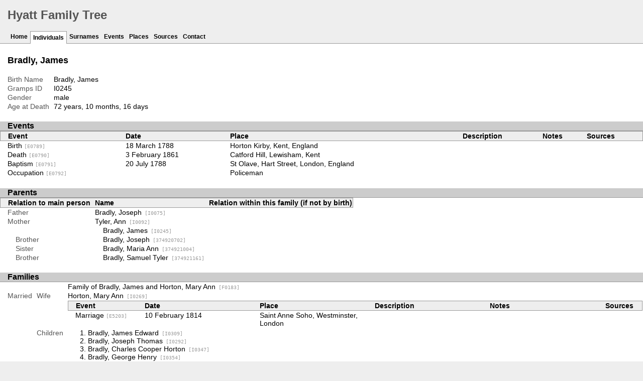

--- FILE ---
content_type: text/html
request_url: http://www.hyattfamily.co.uk/ppl/8/6/d03775e2b9629030fc9ca343c68.html
body_size: 19977
content:
<!DOCTYPE html>
<html xmlns="http://www.w3.org/1999/xhtml" xml:lang="en-GB" lang="en-GB">
<head lang="en-GB">
	<title>Hyatt Family Tree - Bradly, James</title>
	<meta charset="UTF-8" />
	<meta name ="viewport" content="width=device-width, initial-scale=1.0, maximum-scale=1.0, user-scalable=1" />
	<meta name ="apple-mobile-web-app-capable" content="yes" />
	<meta name="generator" content="Gramps 4.0.4 http://gramps-project.org/" />
	<meta name="author" content="" />
	<link href="../../../images/favicon2.ico" type="image/x-icon" rel="shortcut icon" />
	<link media="screen" href="../../../css/narrative-screen.css" rel="stylesheet" type="text/css" />
	<link media="print" href="../../../css/narrative-print.css" rel="stylesheet" type="text/css" />
	<link media="screen" href="../../../css/ancestortree.css" type="text/css" rel="stylesheet" />
</head>
<body>
	<div id="header">
		<h1 id="SiteTitle">Hyatt Family Tree</h1>
	</div>
	<div class="wrapper" role="navigation" id="nav">
		<div class="container">
			<ul class="menu" id="dropmenu">
				<li><a href="../../../index.html" title="Home">Home</a></li>
				<li class = "CurrentSection"><a href="../../../individuals.html" title="Individuals">Individuals</a></li>
				<li><a href="../../../surnames.html" title="Surnames">Surnames</a></li>
				<li><a href="../../../events.html" title="Events">Events</a></li>
				<li><a href="../../../places.html" title="Places">Places</a></li>
				<li><a href="../../../sources.html" title="Sources">Sources</a></li>
				<li><a href="../../../contact.html" title="Contact">Contact</a></li>
			</ul>
		</div>
	</div>
	<div class="content" id="IndividualDetail">
		<h3>Bradly, James<sup><small></small></sup></h3>
		<div id="summaryarea">
			<table class="infolist">
				<tr>
					<td class="ColumnAttribute">Birth Name</td>
					<td class="ColumnValue">
					Bradly, James
					</td>
				</tr>
				<tr>
					<td class="ColumnAttribute">Gramps&nbsp;ID</td>
					<td class="ColumnValue">I0245</td>
				</tr>
				<tr>
					<td class="ColumnAttribute">Gender</td>
					<td class="ColumnValue">male</td>
				</tr>
				<tr>
					<td class="ColumnAttribute">Age at Death</td>
					<td class="ColumnValue">72 years, 10 months, 16 days</td>
				</tr>
			</table>
		</div>
		<div class="subsection" id="events">
			<h4>Events</h4>
			<table class="infolist eventlist">
				<thead>
					<tr>
						<th class="ColumnEvent">Event</th>
						<th class="ColumnDate">Date</th>
						<th class="ColumnPlace">Place</th>
						<th class="ColumnDescription">Description</th>
						<th class="ColumnNotes">Notes</th>
						<th class="ColumnSources">Sources</th>
					</tr>
				</thead>
				<tbody>
					<tr>
						<td class="ColumnEvent">
							<a href="../../../evt/a/4/d03775e2b994754f3724624614a.html" title="Birth">
							Birth
								<span class="grampsid"> [E0789]</span>
							</a>
						</td>
						<td class="ColumnDate">18 March 1788</td>
						<td class="ColumnPlace">
							<a href="../../../plc/2/0/d03775e1d1b483cc3df220bb202.html" title="Horton Kirby, Kent, England">
							Horton Kirby, Kent, England
							</a>
						</td>
						<td class="ColumnDescription">&nbsp;</td>
						<td class="ColumnNotes">
							<div>
							</div>
						</td>
						<td class="ColumnSources">
						&nbsp;
						</td>
					</tr>
					<tr>
						<td class="ColumnEvent">
							<a href="../../../evt/7/6/d03775e2b9f1c6226260e405767.html" title="Death">
							Death
								<span class="grampsid"> [E0790]</span>
							</a>
						</td>
						<td class="ColumnDate">3 February 1861</td>
						<td class="ColumnPlace">
							<a href="../../../plc/2/2/d03775e2ba13bb90e48bf10522.html" title="Catford Hill, Lewisham, Kent">
							Catford Hill, Lewisham, Kent
							</a>
						</td>
						<td class="ColumnDescription">&nbsp;</td>
						<td class="ColumnNotes">
							<div>
							</div>
						</td>
						<td class="ColumnSources">
						&nbsp;
						</td>
					</tr>
					<tr>
						<td class="ColumnEvent">
							<a href="../../../evt/6/4/d03775e2ba4f15452f63f8cc46.html" title="Baptism">
							Baptism
								<span class="grampsid"> [E0791]</span>
							</a>
						</td>
						<td class="ColumnDate">20 July 1788</td>
						<td class="ColumnPlace">
							<a href="../../../plc/b/5/d03775e2baa5a2f400017917a5b.html" title="St Olave, Hart Street, London, England">
							St Olave, Hart Street, London, England
							</a>
						</td>
						<td class="ColumnDescription">&nbsp;</td>
						<td class="ColumnNotes">
							<div>
							</div>
						</td>
						<td class="ColumnSources">
						&nbsp;
						</td>
					</tr>
					<tr>
						<td class="ColumnEvent">
							<a href="../../../evt/1/c/d03775e2bad2c78bf4400a9cdc1.html" title="Occupation">
							Occupation
								<span class="grampsid"> [E0792]</span>
							</a>
						</td>
						<td class="ColumnDate">&nbsp;</td>
						<td class="ColumnPlace">
							<a href="../../../plc/4/1/d03775e0c65352786f24e717b14.html" title="Policeman">
							Policeman
							</a>
						</td>
						<td class="ColumnDescription">
						 
						</td>
						<td class="ColumnNotes">
							<div>
							</div>
						</td>
						<td class="ColumnSources">
						&nbsp;
						</td>
					</tr>
				</tbody>
			</table>
		</div>
		<div class="subsection" id="parents">
			<h4>Parents</h4>
			<table class="infolist">
				<thead>
					<tr>
						<th class="ColumnAttribute">Relation to main person</th>
						<th class="ColumnValue">Name</th>
						<th class="ColumnValue">Relation within this family (if not by birth)</th>
					</tr>
				</thead>
				<tbody>
				</tbody>
				<tr>
					<td class="ColumnAttribute">Father</td>
					<td class="ColumnValue">
						<a href="../../../ppl/d/f/d03775e1d167a455342b91efcfd.html">Bradly, Joseph<span class="grampsid"> [I0075]</span></a>
					</td>
				</tr>
				<tr>
					<td class="ColumnAttribute">Mother</td>
					<td class="ColumnValue">
						<a href="../../../ppl/2/0/d03775e1f5948f07f23b5ffaa02.html">Tyler, Ann<span class="grampsid"> [I0092]</span></a>
					</td>
				</tr>
				<tr>
					<td class="ColumnAttribute">&nbsp;&nbsp;&nbsp;&nbsp;</td>
					<td class="ColumnValue">&nbsp;&nbsp;&nbsp;&nbsp;<a href="../../../ppl/8/6/d03775e2b9629030fc9ca343c68.html">Bradly, James<span class="grampsid"> [I0245]</span></a></td>
					<td class="ColumnValue"></td>
				</tr>
				<tr>
					<td class="ColumnAttribute">&nbsp;&nbsp;&nbsp;&nbsp;Brother</td>
					<td class="ColumnValue">&nbsp;&nbsp;&nbsp;&nbsp;<a href="../../../ppl/0/d/d03775e8d654eabbdc5652ccad0.html">Bradly, Joseph<span class="grampsid"> [374920702]</span></a></td>
					<td class="ColumnValue"></td>
				</tr>
				<tr>
					<td class="ColumnAttribute">&nbsp;&nbsp;&nbsp;&nbsp;Sister</td>
					<td class="ColumnValue">&nbsp;&nbsp;&nbsp;&nbsp;<a href="../../../ppl/a/a/d03775e8d8013b5c553761c7caa.html">Bradly, Maria Ann<span class="grampsid"> [374921004]</span></a></td>
					<td class="ColumnValue"></td>
				</tr>
				<tr>
					<td class="ColumnAttribute">&nbsp;&nbsp;&nbsp;&nbsp;Brother</td>
					<td class="ColumnValue">&nbsp;&nbsp;&nbsp;&nbsp;<a href="../../../ppl/a/9/d03775e8d9e524dd50851228b9a.html">Bradly, Samuel Tyler<span class="grampsid"> [374921161]</span></a></td>
					<td class="ColumnValue"></td>
				</tr>
			</table>
		</div>
		<div class="subsection" id="families">
			<h4>Families</h4>
			<table class="infolist fixed_subtables">
				<tr class="BeginFamily">
					<td class="ColumnType">&nbsp</td>
					<td class="ColumnAttribute">&nbsp</td>
					<td class="ColumnValue"><a href="" title="Family of Bradly, James and Horton, Mary Ann">Family of Bradly, James and Horton, Mary Ann<span class="grampsid"> [F0183]</span></a></td>
				</tr>
				<tr class="BeginFamily">
					<td class="ColumnType">Married</td>
					<td class="ColumnAttribute">Wife</td>
					<td class="ColumnValue">
						<a href="../../../ppl/e/3/d03775e2cb93ecf5fe2dfbb7e3e.html">Horton, Mary Ann<span class="grampsid"> [I0269]</span></a>
					</td>
				</tr>
				<tr>
					<td class="ColumnType">&nbsp;</td>
					<td class="ColumnAttribute">&nbsp;</td>
					<td class="ColumnValue">
						<table class="infolist eventlist">
							<thead>
								<tr>
									<th class="ColumnEvent">Event</th>
									<th class="ColumnDate">Date</th>
									<th class="ColumnPlace">Place</th>
									<th class="ColumnDescription">Description</th>
									<th class="ColumnNotes">Notes</th>
									<th class="ColumnSources">Sources</th>
								</tr>
							</thead>
							<tbody>
								<tr>
									<td class="ColumnEvent">
										<a href="../../../evt/f/6/d03775f9d50370433d65ac27e6f.html" title="Marriage">
										Marriage
											<span class="grampsid"> [E5203]</span>
										</a>
									</td>
									<td class="ColumnDate">10 February 1814</td>
									<td class="ColumnPlace">
										<a href="../../../plc/7/d/d03775f9d5263700fa9944ff9d7.html" title="Saint Anne Soho, Westminster, London">
										Saint Anne Soho, Westminster, London
										</a>
									</td>
									<td class="ColumnDescription">&nbsp;</td>
									<td class="ColumnNotes">
										<div>
										</div>
									</td>
									<td class="ColumnSources">
									&nbsp;
									</td>
								</tr>
							</tbody>
						</table>
					</td>
					<tr>
						<td class="ColumnType">&nbsp;</td>
						<td class="ColumnAttribute">Children</td>
						<td class="ColumnValue">
							<ol>
								<li>
									<a href="../../../ppl/9/5/d03775e2fae1f0ea494456e9059.html">Bradly, James Edward<span class="grampsid"> [I0309]</span></a>
								</li>
								<li>
									<a href="../../../ppl/5/7/d03775e2e092c7588c72a0c5875.html">Bradly, Joseph Thomas<span class="grampsid"> [I0292]</span></a>
								</li>
								<li>
									<a href="../../../ppl/d/8/d03775e31f66a4bb354f918688d.html">Bradly, Charles Cooper Horton<span class="grampsid"> [I0347]</span></a>
								</li>
								<li>
									<a href="../../../ppl/d/4/d03775e32856d3871141664254d.html">Bradly, George Henry<span class="grampsid"> [I0354]</span></a>
								</li>
							</ol>
						</td>
					</tr>
				</tr>
				<tr class="BeginFamily">
					<td class="ColumnType">&nbsp</td>
					<td class="ColumnAttribute">&nbsp</td>
					<td class="ColumnValue"><a href="" title="Family of Bradly, James and Robinson, Mary Hannah">Family of Bradly, James and Robinson, Mary Hannah<span class="grampsid"> [F0015]</span></a></td>
				</tr>
				<tr class="BeginFamily">
					<td class="ColumnType">Married</td>
					<td class="ColumnAttribute">Wife</td>
					<td class="ColumnValue">
						<a href="../../../ppl/1/8/d03775e557747e1123a9839d181.html">Robinson, Mary Hannah<span class="grampsid"> [I1176]</span></a>
					</td>
				</tr>
				<tr>
					<td class="ColumnType">&nbsp;</td>
					<td class="ColumnAttribute">&nbsp;</td>
					<td class="ColumnValue">
						<table class="infolist eventlist">
							<thead>
								<tr>
									<th class="ColumnEvent">Event</th>
									<th class="ColumnDate">Date</th>
									<th class="ColumnPlace">Place</th>
									<th class="ColumnDescription">Description</th>
									<th class="ColumnNotes">Notes</th>
									<th class="ColumnSources">Sources</th>
								</tr>
							</thead>
							<tbody>
								<tr>
									<td class="ColumnEvent">
										<a href="../../../evt/5/0/d03775f9d5b7e15d5951d024305.html" title="Marriage">
										Marriage
											<span class="grampsid"> [E5204]</span>
										</a>
									</td>
									<td class="ColumnDate">17 April 1811</td>
									<td class="ColumnPlace">
										<a href="../../../plc/5/4/d03775f9d5f75344b8d5b5b9245.html" title="St Mary&#8217;s Church, Lewisham, Kent">
										St Mary&#8217;s Church, Lewisham, Kent
										</a>
									</td>
									<td class="ColumnDescription">&nbsp;</td>
									<td class="ColumnNotes">
										<div>
										</div>
									</td>
									<td class="ColumnSources">
									&nbsp;
									</td>
								</tr>
							</tbody>
						</table>
					</td>
				</tr>
			</table>
		</div>
		<div class="subsection narrative">
			<h4>Narrative</h4>
			<div class="grampsstylednote">
				<p>
				In 1841/51 census is a Policeman, in 1851 at Mansion House, City of London.
				</p>
				<p>
				Until the mid-18th century, Lord Mayors used their own houses or livery (Guild) halls for their work as head of the City's governmental, judicial and civic functions. The original use for Mansion House was as the Lord Mayors court. The idea of creating a permanent residence arose after the Great Fire of 1666 to provide a house for Lord Mayors who did not have their own livery hall. But it was almost three quarters of a century later that the architect and Clerk of the City's Work, George Dance the Elder, was chosen to design and build The Mansion House. The first stone was laid in 1739 but it ws not until 1752 that Lord Mayor Sir Crispin Gascoigne was able to take up residence there. Work was completed in 1758.
				</p>
				<p>
				The Mansion House is literally at the Heart of the City, above Bank tube station and on the site of a livestock market over the River Walbrook sharing a five-way junction with Royal Exchange, the Bank of England and Hawksmoor's St Mary Woolnoth. With the exception of Queen Victoria Street, all the streets nearby (Cheapside, Cornhill, Poultry) are Roman.
				</p>
				<p>
				 Today the Mansion House is home to some magnificent plate, a collection of sculptures and the 84 Dutch paintings of the Harold Samuel Art Collection.
				</p>
				<p>
				http://www.cityoflondon.gov.uk/Corporation/LGNL_Services/Leisure_and_culture/Local_history_and_heritage/Buildings_within_the_City/Mansion_house/History+of+the+Mansion+House.htm<br />
				.
				</p>
			</div>
		</div>
		<div class="subsection" id="attributes">
			<h4>Attributes</h4>
			<table class="infolist attrlist">
				<thead>
					<tr>
						<th class="ColumnType">Type</th>
						<th class="ColumnValue">Value</th>
						<th class="ColumnNotes">Notes</th>
						<th class="ColumnSources">Sources</th>
					</tr>
				</thead>
				<tbody>
					<tr>
						<td class="ColumnType">RFN</td>
						<td class="ColumnValue">633483383</td>
						<td class="ColumnNotes"><div></div></td>
						<td class="ColumnSources">&nbsp;</td>
					</tr>
				</tbody>
			</table>
		</div>
		<div class="subsection" id="pedigree">
			<h4>Pedigree</h4>
			<ol class="pedigreegen">
				<li>
					<a href="../../../ppl/d/f/d03775e1d167a455342b91efcfd.html">Bradly, Joseph<span class="grampsid"> [I0075]</span></a>
					<ol>
						<li class="spouse">
							<a href="../../../ppl/2/0/d03775e1f5948f07f23b5ffaa02.html">Tyler, Ann<span class="grampsid"> [I0092]</span></a>
							<ol>
								<li class="thisperson">
								Bradly, James
									<ol class="spouselist">
										<li class="spouse">
											<a href="../../../ppl/e/3/d03775e2cb93ecf5fe2dfbb7e3e.html">Horton, Mary Ann<span class="grampsid"> [I0269]</span></a>
											<ol>
												<li>
													<a href="../../../ppl/5/7/d03775e2e092c7588c72a0c5875.html">Bradly, Joseph Thomas<span class="grampsid"> [I0292]</span></a>
												</li>
												<li>
													<a href="../../../ppl/9/5/d03775e2fae1f0ea494456e9059.html">Bradly, James Edward<span class="grampsid"> [I0309]</span></a>
												</li>
												<li>
													<a href="../../../ppl/d/8/d03775e31f66a4bb354f918688d.html">Bradly, Charles Cooper Horton<span class="grampsid"> [I0347]</span></a>
												</li>
												<li>
													<a href="../../../ppl/d/4/d03775e32856d3871141664254d.html">Bradly, George Henry<span class="grampsid"> [I0354]</span></a>
												</li>
											</ol>
										</li>
										<li class="spouse">
											<a href="../../../ppl/1/8/d03775e557747e1123a9839d181.html">Robinson, Mary Hannah<span class="grampsid"> [I1176]</span></a>
										</li>
									</ol>
								</li>
								<li>
									<a href="../../../ppl/0/d/d03775e8d654eabbdc5652ccad0.html">Bradly, Joseph<span class="grampsid"> [374920702]</span></a>
								</li>
								<li>
									<a href="../../../ppl/a/a/d03775e8d8013b5c553761c7caa.html">Bradly, Maria Ann<span class="grampsid"> [374921004]</span></a>
								</li>
								<li>
									<a href="../../../ppl/a/9/d03775e8d9e524dd50851228b9a.html">Bradly, Samuel Tyler<span class="grampsid"> [374921161]</span></a>
								</li>
							</ol>
						</li>
					</ol>
				</li>
			</ol>
		</div>
		<div class="subsection" id="tree">
			<h4>Ancestors</h4>
			<div style="width:925px; height:1194px;" id="treeContainer">
				<div class="boxbg male AncCol0" style="top: 565px; left: 6px;">
					<a class="noThumb" href="../../../ppl/8/6/d03775e2b9629030fc9ca343c68.html">
					Bradly, James
					</a>
				</div>
				<div style="top: 570px; left: 10px;" class="shadow"></div>
				<div style="top: 597px; left: 165px; width: 15px" class="bvline"></div>
				<div style="top: 602px; left: 165px; width: 20px" class="gvline"></div>
				<div class="boxbg male AncCol1" style="top: 267px; left: 196px;">
					<a class="noThumb" href="../../../ppl/d/f/d03775e1d167a455342b91efcfd.html">
					Bradly, Joseph
					</a>
				</div>
				<div style="top: 272px; left: 200px;" class="shadow"></div>
				<div style="top: 299px; left: 180px; width: 15px;" class="bvline"></div>
				<div style="top: 304px; left: 185px; width: 20px;" class="gvline"></div>
				<div style="top: 299px; left: 180px; height: 298px;" class="bhline"></div>
				<div style="top: 304px; left: 185px; height: 298px;" class="gvline"></div>
				<div class="boxbg female AncCol1" style="top: 863px; left: 196px;">
					<a class="noThumb" href="../../../ppl/2/0/d03775e1f5948f07f23b5ffaa02.html">
					Tyler, Ann
					</a>
				</div>
				<div style="top: 868px; left: 200px;" class="shadow"></div>
				<div style="top: 895px; left: 180px; width: 15px;" class="bvline"></div>
				<div style="top: 900px; left: 185px; width: 20px;" class="gvline"></div>
				<div style="top: 597px; left: 180px; height: 298px;" class="bhline"></div>
				<div style="top: 602px; left: 185px; height: 298px;" class="gvline"></div>
				<div style="top: 895px; left: 355px; width: 15px" class="bvline"></div>
				<div style="top: 900px; left: 355px; width: 20px" class="gvline"></div>
				<div class="boxbg male AncCol2" style="top: 714px; left: 386px;">
					<a class="noThumb" href="../../../ppl/b/7/d03775e07fc778d10c485d55e7b.html">
					Tyler, Richard
					</a>
				</div>
				<div style="top: 719px; left: 390px;" class="shadow"></div>
				<div style="top: 746px; left: 370px; width: 15px;" class="bvline"></div>
				<div style="top: 751px; left: 375px; width: 20px;" class="gvline"></div>
				<div style="top: 746px; left: 370px; height: 149px;" class="bhline"></div>
				<div style="top: 751px; left: 375px; height: 149px;" class="gvline"></div>
				<div class="boxbg female AncCol2" style="top: 1012px; left: 386px;">
					<a class="noThumb" href="../../../ppl/3/e/d03775e07f01393dd7f20c23e3.html">
					Unknown, Margaret
					</a>
				</div>
				<div style="top: 1017px; left: 390px;" class="shadow"></div>
				<div style="top: 1044px; left: 370px; width: 15px;" class="bvline"></div>
				<div style="top: 1049px; left: 375px; width: 20px;" class="gvline"></div>
				<div style="top: 895px; left: 370px; height: 149px;" class="bhline"></div>
				<div style="top: 900px; left: 375px; height: 149px;" class="gvline"></div>
			</div>
		</div>
	</div>
	<div class="fullclear"></div>
	<div id="footer">
		<p id="createdate">
		Generated by <a href = "http://gramps-project.org/">Gramps</a> 4.0.4 on 5 May 2015<br />Created for <a href = "../../../ppl/2/c/d03775f725f63dd04bdb98e1fc2.html">Hyatt, Jon</a>
		</p>
		<p id="copyright">
		<a rel="license" href="http://creativecommons.org/licenses/by-nc/2.5/"><img alt="Creative Commons License - By attribution, Non-commercial" title="Creative Commons License - By attribution, Non-commercial" src="../../../images/somerights20.gif" /></a>
		</p>
	</div>
</body>
</html>
